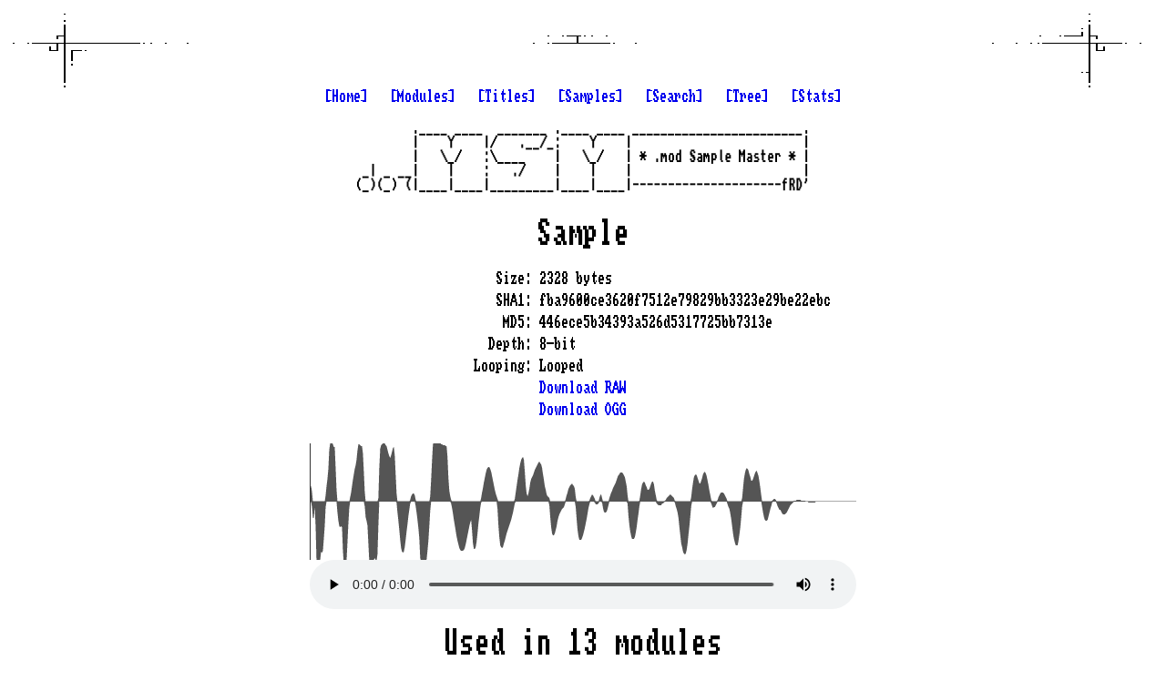

--- FILE ---
content_type: text/html; charset=UTF-8
request_url: https://modsamplemaster.thegang.nu/sample.php?sha1=fba9600ce3620f7512e79829bb3323e29be22ebc
body_size: 3654
content:
<!doctype html>
<head>
<title>.mod Sample Master :: Sample fba9600ce3620f7512e79829bb3323e29be22ebc (446ece5b34393a526d5317725bb7313e)</title>
<link rel=StyleSheet href=ko2000.css type=text/css>
<link rel="apple-touch-icon" sizes="180x180" href="/images/apple-touch-icon.png">
<link rel="icon" type="image/png" sizes="32x32" href="/images/favicon-32x32.png">
<link rel="icon" type="image/png" sizes="16x16" href="/images/favicon-16x16.png">
<link rel="manifest" href="/site.webmanifest">
<meta name=description content=".mod sample master">
<meta name=keywords content="demoscene mod .mod xm .xm it .it s3m .s3m amiga module samples tracker protracker soundtracker M!K M.K fasttracker screamtracker noisetracker impulsetracker modplugtracker schismtracker madtracker octamed">
<meta name=author content="Fred / The Gang">
<!-- Google tag (gtag.js) -->
<script async src="https://www.googletagmanager.com/gtag/js?id=G-6WW388XQ1Z"></script>
<script>
  window.dataLayer = window.dataLayer || [];
  function gtag(){dataLayer.push(arguments);}
  gtag('js', new Date());

  gtag('config', 'G-6WW388XQ1Z');
</script>
</head>
<body>
<div class="content">
        <div class="links">
            <a href="/">[Home]</a>
            &nbsp;
            <a href="/module-index.php">[Modules]</a>
            &nbsp;
            <a href="/module-index.php?title=true">[Titles]</a>
            &nbsp;
            <a href="/sample-index.php">[Samples]</a>
            &nbsp;
            <a href="/search.php">[Search]</a>
            &nbsp;
            <a href="/folder.php">[Tree]</a>
            &nbsp;
            <a href="/stats.php">[Stats]</a>
            <br />
        </div>
    <img class="logo" src="/images/msm-logo.png" alt=".mod sample master"><audio id="player"></audio>
<script>
    let lastItem = null;
    function play(sha1) {
        var player = document.getElementById('player');
        var item = document.getElementById(sha1);
        if (lastItem && lastItem != item) {
            lastItem.innerHTML = '▶️';
            lastItem = null;
        }
        if (player.src && player.src.indexOf(sha1) != -1 && !player.paused) {
            player.pause();
            item.innerHTML = '▶️';
            return;
        }
        player.src = `/sample-download.php?sha1=${sha1}&format=ogg`;
        player.play();
        item.innerHTML = '⏸️';
        lastItem = item;
        player.onended = () => {
            item.innerHTML = '▶️';
            lastItem = 'null'
        };
    }
</script>
<div class="page">
    <h1>Sample</h1><br />

    <div class="details-wrap">
        <div class="details">
            <dl class="table-display">
                <dt>Size:</dt>
                <dd>2328 bytes</dd>
                <dt>SHA1:</dt>
                <dd>fba9600ce3620f7512e79829bb3323e29be22ebc</dd>
                <dt>MD5:</dt>
                <dd>446ece5b34393a526d5317725bb7313e</dd>
                <dt>Depth:</dt>
                <dd>8-bit</dd>
                <dt>Looping:</dt>
                <dd>Looped</dd>
                <dt></dt>
                <dd><a href="/sample-download.php?sha1=fba9600ce3620f7512e79829bb3323e29be22ebc" target="_blank">Download RAW</a></dd>
                <dt></dt>
                <dd><a href="/sample-download.php?sha1=fba9600ce3620f7512e79829bb3323e29be22ebc&format=ogg" target="_blank">Download OGG</a></dd>
            </dl>
        </div>
        
        <br />

        <script src="/script/wavesurfer.js"></script>
        <div id="waveform" class="waveform"></div>
        <script>
            function checkDarkMode() {
                return window.matchMedia('(prefers-color-scheme: dark)').matches;
            }

            const progressColor = checkDarkMode() ? "#888" : "#333";
            const waveColor = checkDarkMode() ? "#AAA" : "#555";
            
            wavesurfer = WaveSurfer.create({
                container: document.querySelector('#waveform'),
                backend: 'MediaElement',
                mediaControls: true,
                hideScrollbar: true,
                progressColor,
                waveColor
            });

            wavesurfer.load('/sample-download.php?sha1=fba9600ce3620f7512e79829bb3323e29be22ebc&format=ogg');
        </script>

        <br />
        <div class="clear"></div>

        <div class="clear"></div>
        <h1>Used in 13 modules</h1>
        <div class="details">

        <script type="text/javascript">
            var moduleDirection = false;
            var sampleDirection = false;  
            function sort_table(tbody, col, dir) {
                var asc = dir ? 1 : -1;

                // sort the array by the specified column number (col) and order (asc)
                Array.from(tbody.rows).sort(function (a, b) {
                    if (a.firstElementChild.id == 'h') return -1;
                    if (b.firstElementChild.id == 'h') return 1;
                    if (a.firstElementChild.id == 'st') return -1;
                    if (b.firstElementChild.id == 'st') return 1;

                    aa = a.innerText.split('\t');
                    bb = b.innerText.split('\t');
                    return aa[col] == bb[col] ? 0 : (aa[col] > bb[col] ? asc : -1 * asc);
                }).forEach(tr => tbody.appendChild(tr));                
            }
        </script>

        <table id="usedTable" class="center">
            <tr>
                <th id="h">Module<span onclick="sort_table(document.getElementById('usedTable'), 0, moduleDirection); moduleDirection=!moduleDirection;" style="cursor: pointer">↕️</span></th>
                <th id="h">Name<span onclick="sort_table(document.getElementById('usedTable'), 1, sampleDirection); sampleDirection=!sampleDirection;" style="cursor: pointer">↕</span></th>
            </tr>
            <tr> 
                <td><a href='/module.php?sha1=e8a8203f7cc35b85cabdc78a2abdb1a2ea44c8ce'>MOD.12887_4-13-06-0001-C</a></td>
                <td></td>
            </tr>
            <tr> 
                <td><a href='/module.php?sha1=eca23dd2809f78b65b8b8b1fa482e5fb948642c9'>MOD.159ac_2-13-06-0001-C</a></td>
                <td></td>
            </tr>
            <tr> 
                <td><a href='/module.php?sha1=d9828ea9e4370f77ed71aabccd3b4f8dd6444a3b'>MOD.15c6d_5-13-06-0001-C</a></td>
                <td>bass.#1</td>
            </tr>
            <tr> 
                <td><a href='/module.php?sha1=cfad6b14081dc3c4378c42fc4672169a90a35ea3'>MOD.23240_7-01-03-0001-C</a></td>
                <td></td>
            </tr>
            <tr> 
                <td><a href='/module.php?sha1=71fdadb88be0f9ae0bd4865ebee153e1ebe1bcd7'>MOD.ec_2-13-05-0001-C</a></td>
                <td></td>
            </tr>
            <tr> 
                <td><a href='/module.php?sha1=1f48484cbbacbc2b8304d6b09e5ea88518e2329a'>estrayk'remix.mod</a></td>
                <td></td>
            </tr>
            <tr> 
                <td><a href='/module.php?sha1=3d5e9332a65f95e62c8d2b6afe76b27d79240b56'>false impression 3.0.mod</a></td>
                <td>bass1 81a fe</td>
            </tr>
            <tr> 
                <td><a href='/module.php?sha1=e5e4822a5c1e1508a20b9c37f001611a416ea78c'>in technopolis.mod</a></td>
                <td>write to my add:</td>
            </tr>
            <tr> 
                <td><a href='/module.php?sha1=1e95e02a055e0dfb916919b9d1a59e1e55da8d21'>mindrio2.mod</a></td>
                <td></td>
            </tr>
            <tr> 
                <td><a href='/module.php?sha1=8e4d58f8d607622fb055279a57f75ad377dc1418'>mindriot theme.mod</a></td>
                <td>====================</td>
            </tr>
            <tr> 
                <td><a href='/module.php?sha1=ee24537b6bfc2532790013d18aaf652e7f1f398c'>mod.mindriot</a></td>
                <td></td>
            </tr>
            <tr> 
                <td><a href='/module.php?sha1=ab66fb75418ae03906a0afd9cd9f4c9611e8edbc'>np3.aoa_mindriot</a></td>
                <td></td>
            </tr>
            <tr> 
                <td><a href='/module.php?sha1=1a9d6df847d6b525c12b5ca52c49044040a64b74'>yellow roses.mod</a></td>
                <td>some fluffys to:</td>
            </tr>
        </table>
        </div>
        <div class="clear"></div>
        <h1>Voice to text</h1>
        <div class="details">
            <table id="texts" class="center">
                <tr><th>Probability</th><th>Text</th></tr>
                <tr><td>11%</td><td> you</td></tr>
            </table>
        </div>
        <div class="clear"></div>
        <h1>Similar samples</h1>
        <div class="details">
            <table id="relations" class="center">
                <tr><th>Score</th><th>Name</th></tr>
                <tr><td>97%</td><td><a href='/sample.php?sha1=061bf7c9e08206998fafc3095d20e7290f5d5939'>No name</a></td><td><span id="061bf7c9e08206998fafc3095d20e7290f5d5939" onclick="play('061bf7c9e08206998fafc3095d20e7290f5d5939')" style="cursor: pointer">▶️</span></td></tr>
                <tr><td>97%</td><td><a href='/sample.php?sha1=c13e23ab69bf1f67a1898976f58b6db3f5378198'>playing time: 4:55min</a></td><td><span id="c13e23ab69bf1f67a1898976f58b6db3f5378198" onclick="play('c13e23ab69bf1f67a1898976f58b6db3f5378198')" style="cursor: pointer">▶️</span></td></tr>
                <tr><td>96%</td><td><a href='/sample.php?sha1=1edb559a2607d562ae1fc519c8b0f84c905c970d'>mr.man/andromeda 1991</a></td><td><span id="1edb559a2607d562ae1fc519c8b0f84c905c970d" onclick="play('1edb559a2607d562ae1fc519c8b0f84c905c970d')" style="cursor: pointer">▶️</span></td></tr>
                <tr><td>91%</td><td><a href='/sample.php?sha1=653accd72738c67b9a6d6474ba18240e0f0e1ff0'>MR-Bass</a></td><td><span id="653accd72738c67b9a6d6474ba18240e0f0e1ff0" onclick="play('653accd72738c67b9a6d6474ba18240e0f0e1ff0')" style="cursor: pointer">▶️</span></td></tr>
                <tr><td>91%</td><td><a href='/sample.php?sha1=6cb2ae9b3475af933102a69da6fce96afeb68c3a'>for modules-&gt;</a></td><td><span id="6cb2ae9b3475af933102a69da6fce96afeb68c3a" onclick="play('6cb2ae9b3475af933102a69da6fce96afeb68c3a')" style="cursor: pointer">▶️</span></td></tr>
                <tr><td>91%</td><td><a href='/sample.php?sha1=6cb2ae9b3475af933102a69da6fce96afeb68c3a'>MR-Bass</a></td><td><span id="6cb2ae9b3475af933102a69da6fce96afeb68c3a" onclick="play('6cb2ae9b3475af933102a69da6fce96afeb68c3a')" style="cursor: pointer">▶️</span></td></tr>
            </table>
        </div>
        <div class="clear"></div>
        <h1>Similar voice to text</h1>
        <div class="details">
            <table id="relations" class="center">
                <tr><th>Probability</th><th>Text</th></tr>
                <tr><td>8%</td><td><a href='/sample.php?sha1=16ea0e5c90d86f6ac6aaaa945f23a4fcad0a78ba' class="ellipsis-text" title=" you"> you</a></td><td><span id="16ea0e5c90d86f6ac6aaaa945f23a4fcad0a78ba" onclick="play('16ea0e5c90d86f6ac6aaaa945f23a4fcad0a78ba')" style="cursor: pointer">▶️</span></td></tr>
                <tr><td>11%</td><td><a href='/sample.php?sha1=16deb90b3ac57c0f1598a50f89b345224cedc707' class="ellipsis-text" title=" you"> you</a></td><td><span id="16deb90b3ac57c0f1598a50f89b345224cedc707" onclick="play('16deb90b3ac57c0f1598a50f89b345224cedc707')" style="cursor: pointer">▶️</span></td></tr>
                <tr><td>9%</td><td><a href='/sample.php?sha1=167ffeae37b728d47f6c50f2ba566ac34815f413' class="ellipsis-text" title=" you"> you</a></td><td><span id="167ffeae37b728d47f6c50f2ba566ac34815f413" onclick="play('167ffeae37b728d47f6c50f2ba566ac34815f413')" style="cursor: pointer">▶️</span></td></tr>
                <tr><td>7%</td><td><a href='/sample.php?sha1=16502f4754807de400921f9655f8118572568f89' class="ellipsis-text" title=" Thanks for watching! If you enjoyed this video, please subscribe and like! Thanks for watching! If you want to see more videos like this, please subscribe and like! Thanks for watching! If you want to see more videos like this, please subscribe and like! Thanks for watching! If you want to see more videos like this, please subscribe and like! Thanks for watching! If you want to see more videos like this, please subscribe and like! Thanks for watching! If you want to see more videos like this, please subscribe and like! Thanks for watching! If you want to see more videos like this, please subscribe and like! Thanks for watching! If you want to see more videos like this, please subscribe and like! Thanks for watching! If you want to see more videos like this, please subscribe and like! Thanks for watching!"> Thanks for watching! If you enjoyed this video, please subscribe and like! Thanks for watching! If you want to see more videos like this, please subscribe and like! Thanks for watching! If you want to see more videos like this, please subscribe and like! Thanks for watching! If you want to see more videos like this, please subscribe and like! Thanks for watching! If you want to see more videos like this, please subscribe and like! Thanks for watching! If you want to see more videos like this, please subscribe and like! Thanks for watching! If you want to see more videos like this, please subscribe and like! Thanks for watching! If you want to see more videos like this, please subscribe and like! Thanks for watching! If you want to see more videos like this, please subscribe and like! Thanks for watching!</a></td><td><span id="16502f4754807de400921f9655f8118572568f89" onclick="play('16502f4754807de400921f9655f8118572568f89')" style="cursor: pointer">▶️</span></td></tr>
                <tr><td>9%</td><td><a href='/sample.php?sha1=1667f547234ed4f726d866234ab371768c8f7146' class="ellipsis-text" title=" you"> you</a></td><td><span id="1667f547234ed4f726d866234ab371768c8f7146" onclick="play('1667f547234ed4f726d866234ab371768c8f7146')" style="cursor: pointer">▶️</span></td></tr>
                <tr><td>15%</td><td><a href='/sample.php?sha1=16af209e811b9eb5a5c3c035f5e4601c4e66de64' class="ellipsis-text" title=" you"> you</a></td><td><span id="16af209e811b9eb5a5c3c035f5e4601c4e66de64" onclick="play('16af209e811b9eb5a5c3c035f5e4601c4e66de64')" style="cursor: pointer">▶️</span></td></tr>
                <tr><td>8%</td><td><a href='/sample.php?sha1=16f5b1c1945a0882460b174df44b7a3763606860' class="ellipsis-text" title=" you"> you</a></td><td><span id="16f5b1c1945a0882460b174df44b7a3763606860" onclick="play('16f5b1c1945a0882460b174df44b7a3763606860')" style="cursor: pointer">▶️</span></td></tr>
                <tr><td>8%</td><td><a href='/sample.php?sha1=168a4992da9ad079a6629213d3c3415b364127f2' class="ellipsis-text" title=" you"> you</a></td><td><span id="168a4992da9ad079a6629213d3c3415b364127f2" onclick="play('168a4992da9ad079a6629213d3c3415b364127f2')" style="cursor: pointer">▶️</span></td></tr>
                <tr><td>10%</td><td><a href='/sample.php?sha1=16c32edb3afe0ddad43147eea067e809539fd056' class="ellipsis-text" title=" you"> you</a></td><td><span id="16c32edb3afe0ddad43147eea067e809539fd056" onclick="play('16c32edb3afe0ddad43147eea067e809539fd056')" style="cursor: pointer">▶️</span></td></tr>
                <tr><td>13%</td><td><a href='/sample.php?sha1=16c81e82c7f4b07c5b03a2c81f50f1766936c22b' class="ellipsis-text" title=" you"> you</a></td><td><span id="16c81e82c7f4b07c5b03a2c81f50f1766936c22b" onclick="play('16c81e82c7f4b07c5b03a2c81f50f1766936c22b')" style="cursor: pointer">▶️</span></td></tr>
            </table>
        </div>
    </div>
</div>
</div>                              
<div id=subtitle>Created by <a href=mailto:fred@ko2000.nu>Fred / The Gang</a> | <a href="https://twitter.com/modsamplemaster" target="_blank">@modsamplemaster</a></div><br />
</body>
</html>


--- FILE ---
content_type: text/css
request_url: https://modsamplemaster.thegang.nu/ko2000.css
body_size: 1209
content:
/* IE6/7/8 */
@font-face {
        font-family: Topaz;
        src: url(amigafonts/eot/TopazPlus_a500_v1.0.eot);
}

/* FF3.5+/Safari/Opera10 */
@font-face {
        font-family: Topaz;
        src: url(amigafonts/ttf/TopazPlus_a500_v1.0.ttf) format("truetype");
}

/* Default (Light Mode) Styles */
body {
    background-color: #ffffff;
    color: #000000;
}

.content {
        background-image: url('images/background-topleft.png'),
                url('images/background-topcenter.png'),
                url('images/background-topright.png'),
                url('images/background-bottomleft.png'),
                url('images/background-bottomcenter.png'),
                url('images/background-bottomright.png');
        background-repeat: no-repeat, no-repeat, no-repeat, no-repeat, no-repeat, no-repeat;
        background-position: top left, top center, top right, bottom left, bottom center, bottom right;
        padding-top: 90px;
        padding-left: 120px;
        padding-right: 120px;
        padding-bottom: 90px;
        min-height: 100px;
}

tr td:nth-child(2),
tr td:nth-child(4),
tr td:nth-child(6) {
  background: #f7f7f7;
  border-color: #f7f7f7;
}

/* Dark Mode Styles */
@media (prefers-color-scheme: dark) {
    body {
        background-color: #000000;
        color: #ffffff;
    }
    a {
        color: #00ff00;
    }
    a:visited {
        color: #c82bc0; /* Color for visited links */
    }    
    img {
        filter: invert(1);
    }
    .content {
        background-image: url('images/background-topleft-dark.png'),
                url('images/background-topcenter-dark.png'),
                url('images/background-topright-dark.png'),
                url('images/background-bottomleft-dark.png'),
                url('images/background-bottomcenter-dark.png'),
                url('images/background-bottomright-dark.png');
    }
    tr td:nth-child(2),
    tr td:nth-child(4),
    tr td:nth-child(6) {
        background: #080808; /* Inverted color for dark mode */
        border-color: #080808;
    }    
}

div {
        font-family: Topaz;
        font-size: 12pt;
        font-weight: normal;
}

.text,
.ctext,
.rtext,
.subtitle,
.newstitle,
.newsingress,
.sectiontitle {
        font-size: 11px;
        text-align: left;
        font-family: Topaz;
        font-size: 12pt;
        font-weight: normal;
        color: #000000;
        text-decoration: none;
        font-weight: normal;
}

.ctext {
        text-align: center;
}

.rtext {
        text-align: right;
}

#subtitle {
        text-align: center;
        padding-left: 90px;
}

.newstitle {
        font-size: 12px;
        text-align: center;
}

.sectiontitle {
        font-size: 13px;
        text-align: center;
        font-weight: bold;
}

.newsingress {
        font-style: italic;
}

.center {
        margin-left: auto;
        margin-right: auto;
      }

a {
        text-decoration: none
}

h1 {
        font-size: 33px;
        font-weight: normal;
        margin-left: auto;
        margin-right: auto;
        margin-top: 5px;
        margin-bottom: 5px;
        display: block;
        width: 80%;
        text-align: center;
}

.logo {
        margin-left: auto;
        margin-right: auto;
        display: block;
        width: 500px;
        object-fit: contain;
        margin-top: 25px;
        margin-bottom: 25px;
}

.links {
        margin-left: auto;
        margin-right: auto;
        display: block;
        width: 100%;
        text-align: center;
}

.details-wrap {
        text-align: center
}

.details {
        display: inline-block;
        margin-left: auto;
        margin-right: auto;
        margin-bottom: 25px;
        text-align: left;
}

.sampleName {
        white-space: pre;
}

dl.table-display {
        width: 520px;
        margin: 0;
        padding: 0;
}

.table-display dt {
        clear: left;
        float: left;
        width: 200px;
        margin: 2px;
        padding: 2px;
        text-align: right;
}

.table-display dd {
        float: left;
        width: 300px;
        margin: 2px;
        padding: 2px;
        text-align: left;
}

.clear {
        clear: left;
}

.waveform {
        max-width: 600px;
        position: relative;
        margin-left: auto;
        margin-right: auto
}

.ellipsis-text {
        white-space: nowrap;      /* Prevents text from wrapping */
        overflow: hidden;         /* Hides overflowed text */
        text-overflow: ellipsis;  /* Adds the ellipsis (...) */
        max-width: 200px;         /* Set the max width for the element */
        display: inline-block;    /* Ensure the width is respected */
    }